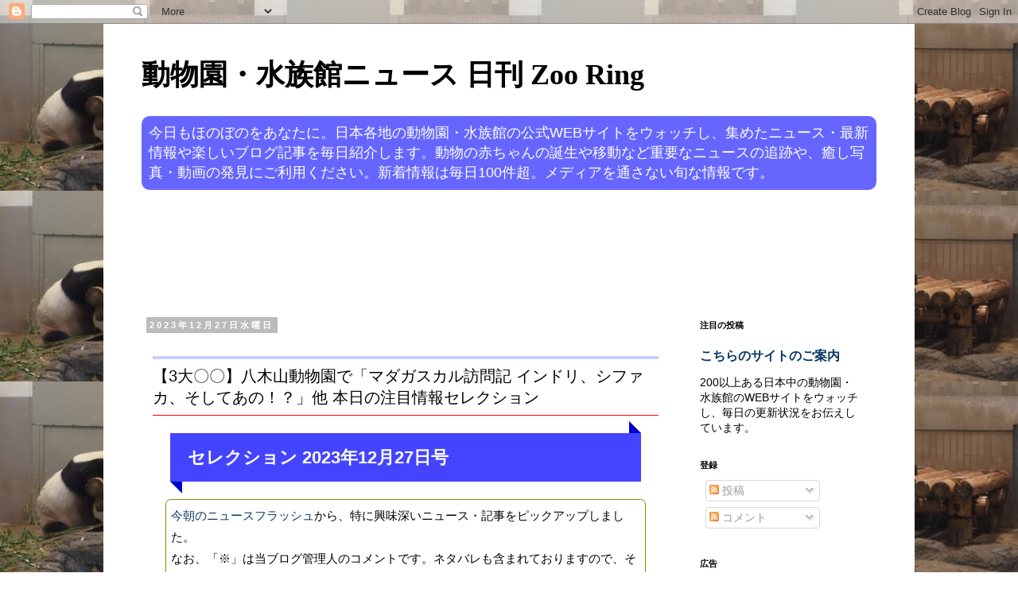

--- FILE ---
content_type: text/html; charset=utf-8
request_url: https://www.google.com/recaptcha/api2/aframe
body_size: 268
content:
<!DOCTYPE HTML><html><head><meta http-equiv="content-type" content="text/html; charset=UTF-8"></head><body><script nonce="qkHp8ru9o4eRNKMYwJAboQ">/** Anti-fraud and anti-abuse applications only. See google.com/recaptcha */ try{var clients={'sodar':'https://pagead2.googlesyndication.com/pagead/sodar?'};window.addEventListener("message",function(a){try{if(a.source===window.parent){var b=JSON.parse(a.data);var c=clients[b['id']];if(c){var d=document.createElement('img');d.src=c+b['params']+'&rc='+(localStorage.getItem("rc::a")?sessionStorage.getItem("rc::b"):"");window.document.body.appendChild(d);sessionStorage.setItem("rc::e",parseInt(sessionStorage.getItem("rc::e")||0)+1);localStorage.setItem("rc::h",'1769729154170');}}}catch(b){}});window.parent.postMessage("_grecaptcha_ready", "*");}catch(b){}</script></body></html>

--- FILE ---
content_type: text/plain
request_url: https://www.google-analytics.com/j/collect?v=1&_v=j102&a=218381561&t=pageview&_s=1&dl=https%3A%2F%2Fzooinfo.pastelring.com%2F2023%2F12%2F3.html&ul=en-us%40posix&dt=%E5%8B%95%E7%89%A9%E5%9C%92%E3%83%BB%E6%B0%B4%E6%97%8F%E9%A4%A8%E3%83%8B%E3%83%A5%E3%83%BC%E3%82%B9%20%E6%97%A5%E5%88%8A%20Zoo%20Ring%3A%20%E3%80%903%E5%A4%A7%E3%80%87%E3%80%87%E3%80%91%E5%85%AB%E6%9C%A8%E5%B1%B1%E5%8B%95%E7%89%A9%E5%9C%92%E3%81%A7%E3%80%8C%E3%83%9E%E3%83%80%E3%82%AC%E3%82%B9%E3%82%AB%E3%83%AB%E8%A8%AA%E5%95%8F%E8%A8%98%20%E3%82%A4%E3%83%B3%E3%83%89%E3%83%AA%E3%80%81%E3%82%B7%E3%83%95%E3%82%A1%E3%82%AB%E3%80%81%E3%81%9D%E3%81%97%E3%81%A6%E3%81%82%E3%81%AE%EF%BC%81%EF%BC%9F%E3%80%8D%E4%BB%96%20%E6%9C%AC%E6%97%A5%E3%81%AE%E6%B3%A8%E7%9B%AE%E6%83%85%E5%A0%B1%E3%82%BB%E3%83%AC%E3%82%AF%E3%82%B7%E3%83%A7%E3%83%B3&sr=1280x720&vp=1280x720&_u=IEBAAEABAAAAACAAI~&jid=2102373529&gjid=1482837072&cid=1157159237.1769729144&tid=UA-51110448-2&_gid=895233963.1769729144&_r=1&_slc=1&z=1296541391
body_size: -453
content:
2,cG-066WWN8BP9